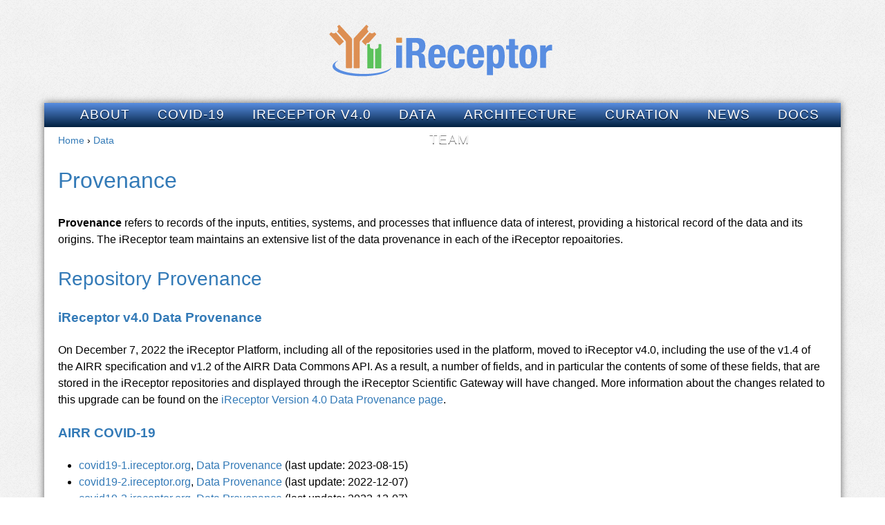

--- FILE ---
content_type: text/html; charset=utf-8
request_url: http://ireceptor.irmacs.sfu.ca/repositories/provenance
body_size: 12664
content:
<!DOCTYPE html>
<!--[if IEMobile 7]><html class="iem7"  lang="en" dir="ltr"><![endif]-->
<!--[if lte IE 6]><html class="lt-ie9 lt-ie8 lt-ie7"  lang="en" dir="ltr"><![endif]-->
<!--[if (IE 7)&(!IEMobile)]><html class="lt-ie9 lt-ie8"  lang="en" dir="ltr"><![endif]-->
<!--[if IE 8]><html class="lt-ie9"  lang="en" dir="ltr"><![endif]-->
<!--[if (gte IE 9)|(gt IEMobile 7)]><!--><html  lang="en" dir="ltr" prefix="content: http://purl.org/rss/1.0/modules/content/ dc: http://purl.org/dc/terms/ foaf: http://xmlns.com/foaf/0.1/ og: http://ogp.me/ns# rdfs: http://www.w3.org/2000/01/rdf-schema# sioc: http://rdfs.org/sioc/ns# sioct: http://rdfs.org/sioc/types# skos: http://www.w3.org/2004/02/skos/core# xsd: http://www.w3.org/2001/XMLSchema#"><!--<![endif]-->

<head>
  <meta charset="utf-8" />
<meta name="Generator" content="Drupal 7 (http://drupal.org)" />
<link rel="canonical" href="/repositories/provenance" />
<link rel="shortlink" href="/node/139" />
<link rel="shortcut icon" href="http://ireceptor.irmacs.sfu.ca/sites/ireceptor.irmacs.sfu.ca/themes/ireceptor_zen2/favicon.ico" type="image/vnd.microsoft.icon" />
  <title>Provenance | iReceptor</title>

      <meta name="MobileOptimized" content="width">
    <meta name="HandheldFriendly" content="true">
    <meta name="viewport" content="width=device-width">
    <!--[if IEMobile]><meta http-equiv="cleartype" content="on"><![endif]-->

  <style>
@import url("http://ireceptor.irmacs.sfu.ca/modules/system/system.base.css?qqcmx8");
</style>
<style>
@import url("http://ireceptor.irmacs.sfu.ca/modules/book/book.css?qqcmx8");
@import url("http://ireceptor.irmacs.sfu.ca/modules/comment/comment.css?qqcmx8");
@import url("http://ireceptor.irmacs.sfu.ca/modules/field/theme/field.css?qqcmx8");
@import url("http://ireceptor.irmacs.sfu.ca/modules/node/node.css?qqcmx8");
@import url("http://ireceptor.irmacs.sfu.ca/modules/search/search.css?qqcmx8");
@import url("http://ireceptor.irmacs.sfu.ca/modules/user/user.css?qqcmx8");
@import url("http://ireceptor.irmacs.sfu.ca/sites/ireceptor.irmacs.sfu.ca/modules/views/css/views.css?qqcmx8");
</style>
<style>
@import url("http://ireceptor.irmacs.sfu.ca/sites/ireceptor.irmacs.sfu.ca/modules/ctools/css/ctools.css?qqcmx8");
</style>
<style>
@import url("http://ireceptor.irmacs.sfu.ca/sites/ireceptor.irmacs.sfu.ca/themes/ireceptor_zen2/css/styles.css?qqcmx8");
</style>
  <script src="http://ireceptor.irmacs.sfu.ca/misc/jquery.js?v=1.4.4"></script>
<script src="http://ireceptor.irmacs.sfu.ca/misc/jquery-extend-3.4.0.js?v=1.4.4"></script>
<script src="http://ireceptor.irmacs.sfu.ca/misc/jquery-html-prefilter-3.5.0-backport.js?v=1.4.4"></script>
<script src="http://ireceptor.irmacs.sfu.ca/misc/jquery.once.js?v=1.2"></script>
<script src="http://ireceptor.irmacs.sfu.ca/misc/drupal.js?qqcmx8"></script>
<script>jQuery.extend(Drupal.settings, {"basePath":"\/","pathPrefix":"","ajaxPageState":{"theme":"ireceptor_zen2","theme_token":"Yh3Po2bd3L8IEppXza7wob4sZDrE39YP2tHTps0iKUA","js":{"misc\/jquery.js":1,"misc\/jquery-extend-3.4.0.js":1,"misc\/jquery-html-prefilter-3.5.0-backport.js":1,"misc\/jquery.once.js":1,"misc\/drupal.js":1},"css":{"modules\/system\/system.base.css":1,"modules\/system\/system.menus.css":1,"modules\/system\/system.messages.css":1,"modules\/system\/system.theme.css":1,"modules\/book\/book.css":1,"modules\/comment\/comment.css":1,"modules\/field\/theme\/field.css":1,"modules\/node\/node.css":1,"modules\/search\/search.css":1,"modules\/user\/user.css":1,"sites\/ireceptor.irmacs.sfu.ca\/modules\/views\/css\/views.css":1,"sites\/ireceptor.irmacs.sfu.ca\/modules\/ctools\/css\/ctools.css":1,"sites\/ireceptor.irmacs.sfu.ca\/themes\/ireceptor_zen2\/system.menus.css":1,"sites\/ireceptor.irmacs.sfu.ca\/themes\/ireceptor_zen2\/system.messages.css":1,"sites\/ireceptor.irmacs.sfu.ca\/themes\/ireceptor_zen2\/system.theme.css":1,"sites\/ireceptor.irmacs.sfu.ca\/themes\/ireceptor_zen2\/css\/styles.css":1}}});</script>
      <!--[if lt IE 9]>
    <script src="/sites/ireceptor.irmacs.sfu.ca/themes/zen/js/html5-respond.js"></script>
    <![endif]-->
  </head>
<body class="html not-front not-logged-in no-sidebars page-node page-node- page-node-139 node-type-page section-repositories" >
      <p id="skip-link">
      <a href="#main-menu" class="element-invisible element-focusable">Jump to navigation</a>
    </p>
      
<div id="page">

  <header class="header" id="header" role="banner">
    <div id="header_left">
      <a href="/" title="Home" rel="home" class="header__logo" id="logo"><img src="http://ireceptor.irmacs.sfu.ca/sites/ireceptor.irmacs.sfu.ca/themes/ireceptor_zen2/logo2018.png" alt="Home" class="header__logo-image" /></a>
	      <div class="header__name-and-slogan" id="name-and-slogan">
                  <h2 class="header__site-name" id="site-name">
            <a href="/" title="Home" class="header__site-link" rel="home"><span>iReceptor</span></a>
          </h2>
        
              </div>
        </div>
	<div id="header_right">
	      <nav class="header__secondary-menu" id="secondary-menu" role="navigation">
              <a href="/" title="Home" rel="home" class="header__logo" id="user_logo"><img src="http://ireceptor.irmacs.sfu.ca/sites/ireceptor.irmacs.sfu.ca/files/logo2018.png" alt="Home" class="header__logo-image" /></a>
      </nav>
        </div>

    
  </header>

  <div id="main">

    <div id="content" class="column" role="main">
            <nav class="breadcrumb" role="navigation"><h2 class="element-invisible">You are here</h2><ol><li><a href="/">Home</a> › </li><li><a href="/repositories" title="Creating, managing, and using iReceptor repositories">Data</a></li></ol></nav>      <a id="main-content"></a>
                    <h1 class="page__title title" id="page-title">Provenance</h1>
                                          


<article class="node-139 node node-page view-mode-full clearfix" about="/repositories/provenance" typeof="foaf:Document">

      <header>
                  <span property="dc:title" content="Provenance" class="rdf-meta element-hidden"></span><span property="sioc:num_replies" content="0" datatype="xsd:integer" class="rdf-meta element-hidden"></span>
      
          </header>
  
  <div class="field field-name-body field-type-text-with-summary field-label-hidden"><div class="field-items"><div class="field-item even" property="content:encoded"><p><strong>Provenance</strong> refers to records of the inputs, entities, systems, and processes that influence data of interest, providing a historical record of the data and its origins. The iReceptor team maintains an extensive list of the data provenance in each of the iReceptor repoaitories.</p>
<h2>Repository Provenance</h2>
<h3>iReceptor v4.0 Data Provenance</h3>
<p>On December 7, 2022 the iReceptor Platform, including all of the repositories used in the platform, moved to iReceptor v4.0, including the use of the v1.4 of the AIRR specification and v1.2 of the AIRR Data Commons API. As a result, a number of fields, and in particular the contents of some of these fields, that are stored in the iReceptor repositories and displayed through the iReceptor Scientific Gateway will have changed. More information about the changes related to this upgrade can be found on the <a href="/repositories/v4-0">iReceptor Version 4.0 Data Provenance page</a>.
</p>
<h3>AIRR COVID-19</h3>
<ul><li><a href="https://covid19-1.ireceptor.org">covid19-1.ireceptor.org</a>, <a href="/repositories/covid19-1">Data Provenance</a> (last update: 2023-08-15)</li>
<li><a href="https://covid19-2.ireceptor.org">covid19-2.ireceptor.org</a>, <a href="/repositories/covid19-2">Data Provenance</a> (last update: 2022-12-07)</li>
<li><a href="https://covid19-3.ireceptor.org">covid19-3.ireceptor.org</a>, <a href="/repositories/covid19-3">Data Provenance</a> (last update: 2022-12-07)</li>
<li><a href="https://covid19-4.ireceptor.org">covid19-4.ireceptor.org</a>, <a href="/repositories/covid19-4">Data Provenance</a> (last update: 2022-12-07)</li>
</ul><h3>iReceptor Public Archive</h3>
<ul><li><a href="https://ipa1.ireceptor.org">ipa1.ireceptor.org</a>, <a href="/repositories/ipa1">Data Provenance</a> (last update: 2024-07-11)</li>
<li><a href="https://ipa2.ireceptor.org">ipa2.ireceptor.org</a>, <a href="/repositories/ipa2">Data Provenance</a> (last update: 2022-12-07)</li>
<li><a href="https://ipa3.ireceptor.org">ipa3.ireceptor.org</a>, <a href="/repositories/ipa3">Data Provenance</a> (last update: 2023-09-06)</li>
<li><a href="https://ipa4.ireceptor.org">ipa4.ireceptor.org</a>, <a href="/repositories/ipa4">Data Provenance</a> (last update: 2024-07-11)</li>
<li><a href="https://ipa5.ireceptor.org">ipa5.ireceptor.org</a>, <a href="/repositories/ipa5">Data Provenance</a> (last update: 2022-12-07)</li>
<li><a href="https://ipa6.ireceptor.org">ipa6.ireceptor.org</a>, <a href="/repositories/ipa6">Data Provenance</a> (last update: 2022-12-07)</li>
</ul><h2>External Repository Provenance</h2>
<p>For external repositories the iReceptor team primarily maintains a log of when the repository came on line. Data provenance of the data in those external repositories is the responsibility of the repository owners.</p>
<h3>VDJServer</h3>
<ul><li><a href="/repositories/vdjserver">vdjserver.org</a></li>
</ul><h3>VDJBase</h3>
<ul><li><a href="https://airr-seq.vdjbase.org">airr-seq.vdjbase.org</a>, <a href="/repositories/vdjbase">Data Provenance</a> (last update: 2022-11-11)</li>
</ul><h3>sciReptor</h3>
<ul><li><a href="https://scireptor.dkfz.de">scireptor.dkfz.de</a>, (online: 2021-09-08)</li>
</ul><h3>University of Meunster</h3>
<ul><li><a href="https://agschwab.uni-muenster.de/">agschwab.uni-muenster.de</a>  (online: 2022-03)</li>
</ul><h3>Roche/KCL</h3>
<ul><li><a href="https://roche-airr.ireceptor.org/">roche-airr.ireceptor.org</a>  (online: 2022-06)</li>
</ul><h3>Type 1 Diabetes (T1D)</h3>
<ul><li><a href="https://t1d-1.ireceptor.org/">t1d-1.ireceptor.org</a>, <a href="/repositories/t1d-1">Data Provenance</a>  (Last update: 2024-03-12)</li>
<li><a href="https://t1d-2.ireceptor.org/">t1d-2.ireceptor.org</a>, <a href="/repositories/t1d-2">Data Provenance</a>  (Last update: 2025-10-06)</li>
<li><a href="https://t1d-3.ireceptor.org/">t1d-3.ireceptor.org</a>, <a href="/repositories/t1d-3">Data Provenance</a>  (Last update: 2026-01-01)</li>
</ul></div></div></div>
  
  
</article>
          </div>

    <div id="navigation">

      
        <div class="region region-navigation">
    <div id="block-menu-block-2" class="block block-menu-block first last odd" role="navigation">

        <h4 class="block__title block-title">Main With Levels Hidden</h4>
    
  <div class="menu-block-wrapper menu-block-2 menu-name-main-menu parent-mlid-0 menu-level-1">
  <ul class="menu"><li class="menu__item is-leaf first leaf menu-mlid-277"><a href="/about" class="menu__link">About</a></li>
<li class="menu__item is-leaf leaf menu-mlid-508"><a href="/covid19" title="COVID-19 iReceptor information" class="menu__link">COVID-19</a></li>
<li class="menu__item is-leaf leaf menu-mlid-510"><a href="/ireceptor-4" title="Information about v3.0 of iReceptor" class="menu__link">iReceptor v4.0</a></li>
<li class="menu__item is-leaf is-parent is-active-trail leaf has-children active-trail menu-mlid-459"><a href="/repositories" title="Creating, managing, and using iReceptor repositories" class="menu__link is-active-trail active-trail">Data</a></li>
<li class="menu__item is-leaf leaf menu-mlid-335"><a href="/architecture" title="iReceptor Architecture" class="menu__link">Architecture</a></li>
<li class="menu__item is-leaf leaf menu-mlid-505"><a href="/curation" title="" class="menu__link">Curation</a></li>
<li class="menu__item is-leaf leaf menu-mlid-334"><a href="http://ireceptor.irmacs.sfu.ca/news" title="" class="menu__link">News</a></li>
<li class="menu__item is-leaf is-parent leaf has-children menu-mlid-392"><a href="/platform/doc" title="iReceptor Documentation" class="menu__link">Docs</a></li>
<li class="menu__item is-leaf last leaf menu-mlid-403"><a href="/team" class="menu__link">Team</a></li>
</ul></div>

</div>
  </div>

    </div>

    
    
  </div>

    <footer id="footer" class="region region-footer">
    <div id="block-block-1" class="block block-block first odd">

      
  <p>Copyright 2018</p>
</div>
<div id="block-block-2" class="block block-block last even">

      
  <p>Email: support AT ireceptor.org&nbsp;&nbsp;&nbsp;&nbsp; Twitter: <a href="https://twitter.com/ireceptorgw" target="_blank">@ireceptorgw</a> &nbsp;&nbsp;&nbsp;&nbsp;&nbsp;</p>
</div>
  </footer>

</div>

  </body>
</html>


--- FILE ---
content_type: text/css
request_url: http://ireceptor.irmacs.sfu.ca/sites/ireceptor.irmacs.sfu.ca/themes/ireceptor_zen2/css/ireceptor.css
body_size: 225
content:
.dt-sc-hr { background:url(../images/splitter.png) repeat-x; height:10px; width:100%; clear:both; display:block; float:left; margin:40px 0px; position:relative; z-index:1; }

.team-header { font-size:125%; text-align: left}

